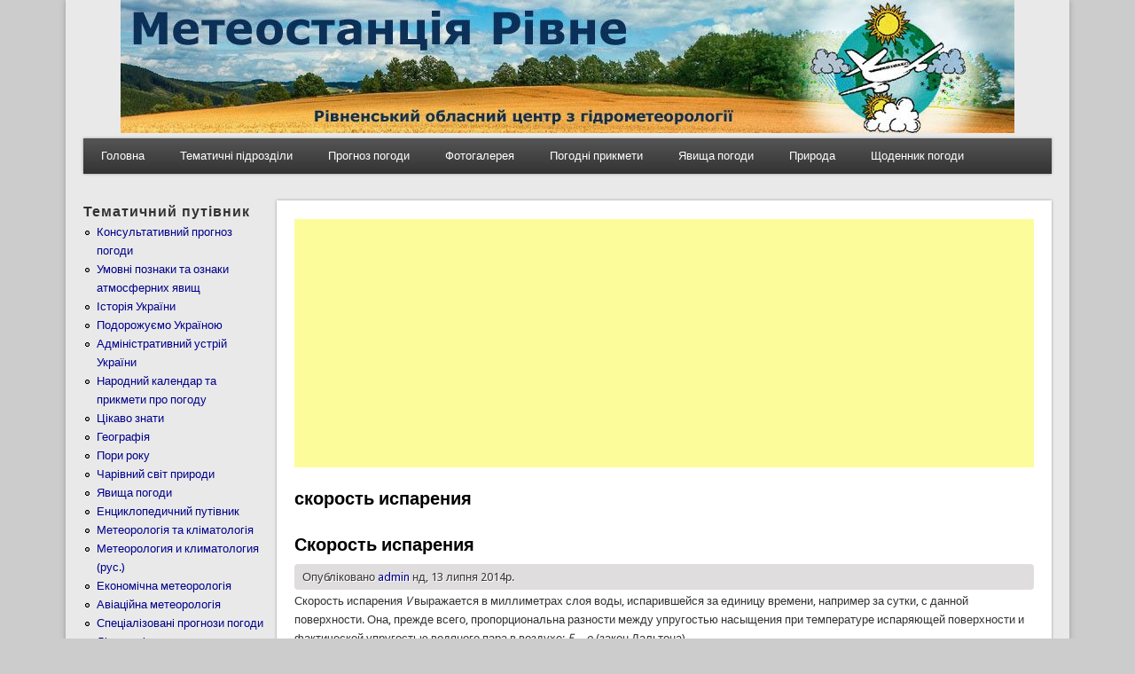

--- FILE ---
content_type: text/html; charset=utf-8
request_url: https://pogoda.rovno.ua/tegi/skorost-ispareniya
body_size: 6544
content:
<!DOCTYPE html>
<head>
<meta http-equiv="X-UA-Compatible" content="IE=Edge" />
<meta charset="utf-8" />
<link rel="alternate" type="application/rss+xml" title="RSS - скорость испарения" href="https://pogoda.rovno.ua/taxonomy/term/1505/feed" />
<meta name="viewport" content="width=device-width" />
<meta about="/tegi/skorost-ispareniya" typeof="skos:Concept" property="rdfs:label skos:prefLabel" content="скорость испарения" />
<link rel="shortcut icon" href="https://pogoda.rovno.ua/favicon.ico" type="image/vnd.microsoft.icon" />
<meta name="keywords" content="uklr, рівне, ровно, погода в рівному, прогноз погоди рівне, метеостанція рівне, метеорологія, гідрометцентр" />
<meta name="robots" content="follow, index" />
<meta name="news_keywords" content="Погода Рівне, погода в Ровно, прогноз погоди у Рівному, метеостанція Рівне, метеорологія" />
<meta name="generator" content="Drupal 7" />
<meta name="rights" content="© 2003-2018 Авіаційна метеорологічна станція м.Рівне" />
<link rel="canonical" href="https://pogoda.rovno.ua/tegi/skorost-ispareniya" />
<link rel="shortlink" href="https://pogoda.rovno.ua/taxonomy/term/1505" />
<title>скорость испарения | Погода Рівне</title>
<link type="text/css" rel="stylesheet" href="https://pogoda.rovno.ua/sites/default/files/cdn/css/https/css_SjgePLWLxowtm__OtrmduCG23RjHk-zyTlL52ttAqOY.css" media="all" />
<link type="text/css" rel="stylesheet" href="https://pogoda.rovno.ua/sites/default/files/cdn/css/https/css_LQvbCxjSLTRyr3Yze5l-T46KB98T2zqP9stEJuyTm4E.css" media="all" />
<link type="text/css" rel="stylesheet" href="https://pogoda.rovno.ua/sites/default/files/cdn/css/https/css_EwVQRHbo4yUOennbWuN_Wubn6RjbSTCU2FHs0Oup2GI.css" media="all" />
<link type="text/css" rel="stylesheet" href="https://pogoda.rovno.ua/sites/default/files/cdn/css/https/css_qH9ANNG-js9dIcROlXfuWSo_Kgb-rCqRRfb3OIShgmE.css" media="all" />
<script type="text/javascript" src="//ajax.googleapis.com/ajax/libs/jquery/1.12.4/jquery.min.js"></script>
<script type="text/javascript">
<!--//--><![CDATA[//><!--
window.jQuery || document.write("<script src='/sites/all/modules/rezerv/jquery_update/replace/jquery/1.12/jquery.min.js'>\x3C/script>")
//--><!]]>
</script>
<script type="text/javascript" src="https://pogoda.rovno.ua/sites/default/files/js/js_GOikDsJOX04Aww72M-XK1hkq4qiL_1XgGsRdkL0XlDo.js"></script>
<script type="text/javascript" src="https://pogoda.rovno.ua/sites/default/files/js/js_onbE0n0cQY6KTDQtHO_E27UBymFC-RuqypZZ6Zxez-o.js"></script>
<script type="text/javascript" src="https://pogoda.rovno.ua/sites/default/files/js/js_R9UbiVw2xuTUI0GZoaqMDOdX0lrZtgX-ono8RVOUEVc.js"></script>
<script type="text/javascript" src="https://pogoda.rovno.ua/sites/default/files/js/js_V_rj4RVvDudWqzH6oPPeFcXl2_ZFWUenlyqOb7bg4fk.js"></script>
<script type="text/javascript" src="https://pogoda.rovno.ua/sites/default/files/js/js_iYsPpB3B-cWPXOZpHqdoSUudh3OYEXD053YZrYvXrws.js"></script>
<script type="text/javascript">
<!--//--><![CDATA[//><!--
jQuery.extend(Drupal.settings, {"basePath":"\/","pathPrefix":"","setHasJsCookie":0,"ajaxPageState":{"theme":"professional_theme","theme_token":"eyZHc1twH6_P4FK-0aIj6EXnXOF8AobVlHikAaRy2Ow","js":{"\/\/ajax.googleapis.com\/ajax\/libs\/jquery\/1.12.4\/jquery.min.js":1,"0":1,"misc\/jquery-extend-3.4.0.js":1,"misc\/jquery-html-prefilter-3.5.0-backport.js":1,"misc\/jquery.once.js":1,"misc\/drupal.js":1,"sites\/all\/modules\/rezerv\/jquery_update\/js\/jquery_browser.js":1,"misc\/form-single-submit.js":1,"sites\/all\/modules\/admin_menu\/admin_devel\/admin_devel.js":1,"public:\/\/languages\/uk_XegGcmQZ2TIuoXgb2bLUJmY6ds3lIjH4zIpCEJaJ8OM.js":1,"sites\/all\/libraries\/colorbox\/jquery.colorbox-min.js":1,"sites\/all\/modules\/colorbox\/js\/colorbox.js":1,"sites\/all\/modules\/colorbox\/styles\/default\/colorbox_style.js":1,"sites\/all\/modules\/fancybox\/fancybox.js":1,"sites\/all\/libraries\/fancybox\/source\/jquery.fancybox.pack.js":1,"sites\/all\/libraries\/fancybox\/lib\/jquery.mousewheel-3.0.6.pack.js":1,"sites\/all\/libraries\/fancybox\/source\/helpers\/jquery.fancybox-thumbs.js":1,"sites\/all\/libraries\/fancybox\/source\/helpers\/jquery.fancybox-media.js":1,"themes\/professional_theme\/js\/custom.js":1},"css":{"modules\/system\/system.base.css":1,"modules\/system\/system.menus.css":1,"modules\/system\/system.messages.css":1,"modules\/system\/system.theme.css":1,"modules\/field\/theme\/field.css":1,"modules\/node\/node.css":1,"modules\/search\/search.css":1,"modules\/user\/user.css":1,"sites\/all\/modules\/video_filter\/video_filter.css":1,"sites\/all\/modules\/views\/css\/views.css":1,"sites\/all\/modules\/ckeditor\/css\/ckeditor.css":1,"sites\/all\/modules\/colorbox\/styles\/default\/colorbox_style.css":1,"sites\/all\/modules\/ctools\/css\/ctools.css":1,"sites\/all\/libraries\/fancybox\/source\/jquery.fancybox.css":1,"sites\/all\/libraries\/fancybox\/source\/helpers\/jquery.fancybox-thumbs.css":1,"modules\/taxonomy\/taxonomy.css":1,"themes\/professional_theme\/style.css":1}},"colorbox":{"opacity":"0.85","current":"{current} \u0437 {total}","previous":"\u00ab \u041f\u043e\u043f\u0435\u0440\u0435\u0434\u043d\u044f","next":"\u041d\u0430\u0441\u0442\u0443\u043f\u043d\u0430 \u00bb","close":"\u0417\u0430\u043a\u0440\u0438\u0442\u0438","maxWidth":"98%","maxHeight":"98%","fixed":true,"mobiledetect":true,"mobiledevicewidth":"480px","file_public_path":"\/sites\/default\/files","specificPagesDefaultValue":"admin*\nimagebrowser*\nimg_assist*\nimce*\nnode\/add\/*\nnode\/*\/edit\nprint\/*\nprintpdf\/*\nsystem\/ajax\nsystem\/ajax\/*"},"fancybox":{"helpers":{"title":{"position":"top"},"buttons":{"position":"bottom"},"thumbs":{"width":50,"height":50,"position":"bottom"},"media":[]},"selectors":["a:has(img)"]},"video_filter":{"url":{"ckeditor":"\/video_filter\/dashboard\/ckeditor"},"instructions_url":"\/video_filter\/instructions","modulepath":"sites\/all\/modules\/video_filter"},"urlIsAjaxTrusted":{"\/tegi\/skorost-ispareniya":true}});
//--><!]]>
</script>
<!--[if lt IE 9]><script src="//html5shiv.googlecode.com/svn/trunk/html5.js"></script><![endif]-->
</head>
<body class="html not-front not-logged-in one-sidebar sidebar-first page-taxonomy page-taxonomy-term page-taxonomy-term- page-taxonomy-term-1505 i18n-uk">
    
<div id="wrapper">
  <header id="header" role="banner">
    <center><img src="https://pogoda.rovno.ua/header.jpg"></center>
	       	    <div class="clear"></div>
          <nav id="main-menu"  role="navigation">
        <a class="nav-toggle" href="#">Навіґація</a>
        <div class="menu-navigation-container">
          <ul class="menu"><li class="first leaf"><a href="/" title="">Головна</a></li>
<li class="expanded"><a href="/" title="Тематичні підрозділи сайту">Тематичні підрозділи</a><ul class="menu"><li class="first leaf"><a href="/umovni_poznaky" title="Умовні познаки та ознаки атмосферних явищ">Умовні познаки та ознаки атмосферних явищ</a></li>
<li class="leaf"><a href="https://pogoda.rovno.ua/rozdili-saytu/istoriya-ukrayini" title="Історія України, традиції, звичаї, обряди">Історія України</a></li>
<li class="leaf"><a href="https://pogoda.rovno.ua/rozdili-saytu/administrativniy-ustriy-ukrayini" title="Адміністративний устрій України">Адміністративний устрій України</a></li>
<li class="leaf"><a href="https://pogoda.rovno.ua/meteorology%26klimatology" title="Метеорологія та кліматологія">Метеорологія та кліматологія</a></li>
<li class="leaf"><a href="https://pogoda.rovno.ua/geography" title="Географія">Географія</a></li>
<li class="leaf"><a href="https://pogoda.rovno.ua/rozdili-saytu/aviaciyna-meteorologiya" title="Авіаційна метеорологія">Авіаційна метеорологія</a></li>
<li class="leaf"><a href="https://pogoda.rovno.ua/novyny" title="Все про все ...">Все про все ...</a></li>
<li class="leaf"><a href="https://pogoda.rovno.ua/svyata" title="Державні та народні свята">Державні та народні свята</a></li>
<li class="leaf"><a href="https://pogoda.rovno.ua/ekonomichna-meteorologiya" title="Економічна метеорологія (підручник). О.Г.Шевченко, С.І.Сніжко, А.О.Вітренко">Економічна метеорологія</a></li>
<li class="leaf"><a href="https://pogoda.rovno.ua/encyklopedy" title="Енциклопедичний путівник">Енциклопедичний путівник</a></li>
<li class="leaf"><a href="https://pogoda.rovno.ua/meteorologiya-i-klimatologiya-rus" title="Метеорология и климатология (рус.)">Метеорология и климатология (рус.)</a></li>
<li class="leaf"><a href="https://pogoda.rovno.ua/kalendar-pryrody" title="Народний календар та прикмети про погоду">Народний календар та прикмети про погоду</a></li>
<li class="leaf"><a href="https://pogoda.rovno.ua/rozdili-saytu/podorozhuiemo-ukrayinoyu" title="Подорожуємо Україною">Подорожуємо Україною</a></li>
<li class="leaf"><a href="https://pogoda.rovno.ua/rozdili-saytu/specializovani-prognozi-pogodi" title="Спеціалізовані прогнози погоди">Спеціалізовані прогнози погоди</a></li>
<li class="leaf"><a href="https://pogoda.rovno.ua/cikavo" title="Цікаво знати">Цікаво знати</a></li>
<li class="leaf"><a href="https://pogoda.rovno.ua/rozdili-saytu/charivniy-svit-prirodi" title="Чарівний світ природи">Чарівний світ природи</a></li>
<li class="last leaf"><a href="https://pogoda.rovno.ua/meteoyavleniya" title="Явища погоди">Явища погоди</a></li>
</ul></li>
<li class="leaf"><a href="/prognoz" title="Консультативний прогноз погоди">Прогноз погоди</a></li>
<li class="expanded"><a href="/" title="">Фотогалерея</a><ul class="menu"><li class="first last leaf"><a href="/istorychnyy-rakurs" title="З Історії аеродрому Рівне">Історичний ракурс</a></li>
</ul></li>
<li class="leaf"><a href="/kalendar-pryrody" title="Народний календар та прикмети про погоду">Погодні прикмети</a></li>
<li class="leaf"><a href="/meteoyavleniya" title="Явища погоди">Явища погоди</a></li>
<li class="leaf"><a href="/rozdili-saytu/charivniy-svit-prirodi" title="Чарівний світ природи">Природа</a></li>
<li class="last expanded"><a href="/" title="Щоденник погоди школяра">Щоденник погоди</a><ul class="menu"><li class="first leaf"><a href="/arhiv-shchodennyka-pogody" title="Архів щоденника погоди">Архів</a></li>
<li class="leaf"><a href="/shchodennyk-pogody-shkolyara-mista-dubno-za-veresen-2025-roku" title="Щоденник погоди школяра міста Дубно за вересень 2025 року">Вересень 2025 Дубно</a></li>
<li class="leaf"><a href="/shchodennyk-pogody-shkolyara-mista-rivne-za-veresen-2025-roku" title="Щоденник погоди школяра міста Рівне за вересень 2025 року">Вересень 2025 Рівне</a></li>
<li class="leaf"><a href="/shchodennyk-pogody-shkolyara-mista-sarny-za-veresen-2025-roku" title="Щоденник погоди школяра міста Сарни за вересень 2025 року">Вересень 2025 Сарни</a></li>
<li class="leaf"><a href="/shchodennyk-pogody-shkolyara-mista-dubno-za-zhovten-2025-roku" title="Щоденник погоди школяра міста Дубно за жовтень 2025 року">Жовтень 2025 Дубно</a></li>
<li class="leaf"><a href="/shchodennyk-pogody-shkolyara-mista-rivne-za-zhovten-2025-roku" title="Щоденник погоди школяра міста Рівне за жовтень 2025 року">Жовтень 2025 Рівне</a></li>
<li class="leaf"><a href="/shchodennyk-pogody-shkolyara-mista-sarny-za-zhovten-2025-roku" title="Щоденник погоди школяра міста Сарни за жовтень 2025 року">Жовтень 2025 Сарни</a></li>
<li class="leaf"><a href="/shchodennyk-pogody-shkolyara-mista-dubno-za-lystopad-2025-roku" title="Щоденник погоди школяра міста Дубно за листопад 2025 року">Листопад 2025 Дубно</a></li>
<li class="leaf"><a href="/shchodennyk-pogody-shkolyara-mista-rivne-za-lystopad-2025-roku" title="Щоденник погоди школяра міста Рівне за листопад 2025 року">Листопад 2025 Рівне</a></li>
<li class="leaf"><a href="/shchodennyk-pogody-shkolyara-mista-sarny-za-lystopad-2025-roku" title="Щоденник погоди школяра міста Сарни за листопад 2025 року">Листопад 2025 Сарни</a></li>
<li class="leaf"><a href="/shchodennyk-pogody-shkolyara-mista-dubno-za-gruden-2025-roku" title="Щоденник погоди школяра міста Дубно за грудень 2025 року">Грудень 2025 Дубно</a></li>
<li class="leaf"><a href="/shchodennyk-pogody-shkolyara-mista-rivne-za-gruden-2025-roku" title="Щоденник погоди школяра міста Рівне за грудень 2025 року">Грудень 2025 Рівне</a></li>
<li class="last leaf"><a href="/shchodennyk-pogody-shkolyara-mista-sarny-za-gruden-2025-roku" title="Щоденник погоди школяра міста Сарни за грудень 2025 року">Грудень 2025 Сарни</a></li>
</ul></li>
</ul>        </div>
        <div class="clear"></div>
      </nav>
    <!-- end main-menu -->
  </header>

  <div id="container">
    

      <div id="head">
    <div class="region region-header">
  <div id="block-block-230" class="block block-block">

      
  <div class="content">
    <script async src="https://pagead2.googlesyndication.com/pagead/js/adsbygoogle.js?client=ca-pub-7936449385787015"
     crossorigin="anonymous"></script>

<!-- Global site tag (gtag.js) - Google Analytics -->
<script async src="https://www.googletagmanager.com/gtag/js?id=UA-91158832-1"></script>
<script>
  window.dataLayer = window.dataLayer || [];
  function gtag(){dataLayer.push(arguments);}
  gtag('js', new Date());

  gtag('config', 'UA-91158832-1');
</script>  </div>
  
</div> <!-- /.block -->
</div>
 <!-- /.region -->
   </div>
   <div class="clear"></div>
   
    <div class="content-sidebar-wrap">

    <div id="content">
            <section id="post-content" role="main">
                <div id="content_top"><div class="region region-content-top">
  <div id="block-block-259" class="block block-block">

      
  <div class="content">
    <br><center><script async src="https://pagead2.googlesyndication.com/pagead/js/adsbygoogle.js?client=ca-pub-7936449385787015"
     crossorigin="anonymous"></script>
<!-- 468_na_60 -->
<ins class="adsbygoogle"
     style="display:block"
     data-ad-client="ca-pub-7936449385787015"
     data-ad-slot="1451959658"
     data-ad-format="auto"></ins>
<script>
     (adsbygoogle = window.adsbygoogle || []).push({});
</script></center>  </div>
  
</div> <!-- /.block -->
</div>
 <!-- /.region -->
</div>                <h1 class="page-title">скорость испарения</h1>                                        <div class="region region-content">
  <div id="block-system-main" class="block block-system">

      
  <div class="content">
    <div class="term-listing-heading"><div id="taxonomy-term-1505" class="taxonomy-term vocabulary-tags">

  
  <div class="content">
      </div>

</div>
</div>  <article id="node-1145" class="node node-article node-teaser clearfix" about="/skorost-ispareniya" typeof="sioc:Item foaf:Document">
          <header>
	                  <h2 class="title" ><a href="/skorost-ispareniya">Скорость испарения</a></h2>
            <span property="dc:title" content="Скорость испарения" class="rdf-meta element-hidden"></span>  
              <span class="submitted"><span property="dc:date dc:created" content="2014-07-13T09:39:45+03:00" datatype="xsd:dateTime" rel="sioc:has_creator">Опубліковано <a href="/users/admin" title="Переглянути профіль користувача." class="username" xml:lang="" about="/users/admin" typeof="sioc:UserAccount" property="foaf:name" datatype="">admin</a> нд, 13 липня 2014р.</span></span>
      
          </header>
  
  <div class="content node-article">
    <div class="field field-name-body field-type-text-with-summary field-label-hidden"><div class="field-items"><div class="field-item even" property="content:encoded"><p>Скорость испарения <em>V</em> выражается в миллиметрах слоя воды, испарившейся за единицу времени, например за сутки, с данной поверхности. Она, прежде всего, пропорциональна раз&shy;ности между упругостью насыщения при температуре испаряю&shy;щей поверхности и фактической упругостью водяного пара в воз&shy;духе: <em>E<sub>s</sub></em><em> - е</em> (закон Дальтона).</p>
<p>Чем меньше разность <em>(</em><em>E<sub>s</sub></em><em> - е), </em>тем медленнее идет испаре&shy;ние, т. е. тем меньше водяного пара переходит в воздух за еди&shy;ницу времени. Если испаряющая поверхность теплее воздуха, то <em>E<sub>s</sub></em> больше, чем упругость насыщения <em>E</em> при температуре воз&shy;духа; поэтому испарение продолжается и тогда, когда воздух уже насыщен, т. е. когда <em>e</em><em> = </em><em>E</em><em>&lt;</em><em>E<sub>s</sub></em><em>. </em>Кроме того, скорость испа&shy;рения обратно пропорциональна атмосферному давлению<em> р. </em>Но этот фактор важен лишь при сравнении условий испарения на разных высотах в горах; на равнине колебания атмосферного давления не так велики, чтобы он имел серьезное значение.</p>
</div></div></div><div class="field field-name-field-tags field-type-taxonomy-term-reference field-label-hidden"><div class="field-items"><div class="field-item even" rel="dc:subject"><a href="/tegi/vlaga" typeof="skos:Concept" property="rdfs:label skos:prefLabel" datatype="">влага</a></div><div class="field-item odd" rel="dc:subject"><a href="/taxonomy/term/15" typeof="skos:Concept" property="rdfs:label skos:prefLabel" datatype="">атмосфера</a></div><div class="field-item even" rel="dc:subject"><a href="/tegi/isparenie" typeof="skos:Concept" property="rdfs:label skos:prefLabel" datatype="">испарение</a></div><div class="field-item odd" rel="dc:subject"><a href="/tegi/skorost-ispareniya" typeof="skos:Concept" property="rdfs:label skos:prefLabel" datatype="" class="active">скорость испарения</a></div></div></div>  </div>
  
      <footer>
      <ul class="links inline"><li class="node-readmore first last"><a href="/skorost-ispareniya" rel="tag" title="Скорость испарения">Читати далі<span class="element-invisible"> про Скорость испарения</span></a></li>
</ul>    </footer>
  
    </article> <!-- /.node -->
  </div>
  
</div> <!-- /.block -->
</div>
 <!-- /.region -->
      </section> <!-- /#main -->
    </div>

          <aside id="sidebar-first" role="complementary">
        <div class="region region-sidebar-first">
  <div id="block-menu-menu-rozdil" class="block block-menu">

        <h2 >Тематичний путівник</h2>
    
  <div class="content">
    <ul class="menu"><li class="first leaf"><a href="/prognoz" title="Консультативний прогноз погоди">Консультативний прогноз погоди</a></li>
<li class="leaf"><a href="/umovni_poznaky" title="Умовні познаки та ознаки атмосферних явищ">Умовні познаки та ознаки атмосферних явищ</a></li>
<li class="leaf"><a href="/rozdili-saytu/istoriya-ukrayini" title="Історія України, традиції, звичаї, обряди.">Історія України</a></li>
<li class="leaf"><a href="/rozdili-saytu/podorozhuiemo-ukrayinoyu" title="Подорожуємо Україною">Подорожуємо Україною</a></li>
<li class="leaf"><a href="/rozdili-saytu/administrativniy-ustriy-ukrayini" title="Адміністративний устрій України">Адміністративний устрій України</a></li>
<li class="leaf"><a href="/kalendar-pryrody" title="Народний календар та прикмети про погоду">Народний календар та прикмети про погоду</a></li>
<li class="leaf"><a href="/cikavo" title="Цікаво знати">Цікаво знати</a></li>
<li class="leaf"><a href="/geography" title="Географія">Географія</a></li>
<li class="leaf"><a href="/pory_roku" title="Пори року">Пори року</a></li>
<li class="leaf"><a href="/rozdili-saytu/charivniy-svit-prirodi" title="Чарівний світ природи">Чарівний світ природи</a></li>
<li class="leaf"><a href="/meteoyavleniya" title="Явища погоди">Явища погоди</a></li>
<li class="leaf"><a href="/encyklopedy" title="Енциклопедичний путівник">Енциклопедичний путівник</a></li>
<li class="leaf"><a href="/meteorology%26klimatology" title="Метеорологія та кліматологія">Метеорологія та кліматологія</a></li>
<li class="leaf"><a href="/meteorologiya-i-klimatologiya-rus" title="Метеорология и климатология (рус.)">Метеорология и климатология (рус.)</a></li>
<li class="leaf"><a href="https://pogoda.rovno.ua/ekonomichna-meteorologiya" title="Економічна метеорологія (підручник). О.Г.Шевченко, С.І.Сніжко, А.О.Вітренко">Економічна метеорологія</a></li>
<li class="leaf"><a href="/rozdili-saytu/aviaciyna-meteorologiya" title="Авіаційна метеорологія">Авіаційна метеорологія</a></li>
<li class="leaf"><a href="/rozdili-saytu/specializovani-prognozi-pogodi" title="Спеціалізовані прогнози погоди">Спеціалізовані прогнози погоди</a></li>
<li class="leaf"><a href="/rozdili-saytu/likarski-roslini" title="Лікарські рослини">Лікарські рослини</a></li>
<li class="leaf"><a href="/svyata" title="Державні та народні свята">Державні та народні свята</a></li>
<li class="leaf"><a href="/rozdili-saytu/imenini-svyatkuyut" title="Іменини святкують...">Іменини святкують...</a></li>
<li class="leaf"><a href="/mifologiya" title="Міфологія">Міфологія</a></li>
<li class="last leaf"><a href="/novyny" title="Все про все ...">Все про все ...</a></li>
</ul>  </div>
  
</div> <!-- /.block -->
<div id="block-search-form" class="block block-search">

        <h2 >Пошук по сайту</h2>
    
  <div class="content">
    <form class="gss" action="/tegi/skorost-ispareniya" method="post" id="search-block-form" accept-charset="UTF-8"><div><div class="container-inline">
    <div class="form-item form-type-textfield form-item-search-block-form">
  <label class="element-invisible" for="edit-search-block-form--2">Пошук </label>
 <input title="Введіть терміни, які необхідно знайти." type="text" id="edit-search-block-form--2" name="search_block_form" value="" size="15" maxlength="128" class="form-text" />
</div>
<div class="form-actions form-wrapper" id="edit-actions"><input type="submit" id="edit-submit" name="op" value="Пошук" class="form-submit" /></div><input type="hidden" name="form_build_id" value="form-_ni6f8Erxccd0JAdJMUkTvxxLLJWdwLahifDzP5pSfU" />
<input type="hidden" name="form_id" value="search_block_form" />
</div>
</div></form>  </div>
  
</div> <!-- /.block -->
<div id="block-block-47" class="block block-block">

      
  <div class="content">
    <center><a href="https://traditions.pogoda.rovno.ua/" target="_blank"><img src="https://traditions.pogoda.rovno.ua/baner.jpg" width="88" height="31" border="1" alt="Традиції України"></a><br>
<a href="https://cqrivne.com.ua" target="_blank"><img src="/cqr.gif" width="88" height="31" border="0" alt="Cайт радіоаматорів Рівненщини"></a><br>
</center>
  </div>
  
</div> <!-- /.block -->
</div>
 <!-- /.region -->
      </aside>  <!-- /#sidebar-first -->
    
    </div>

    
  <div class="clear"></div>

     <div id="foot">
     <div class="region region-footer">
  <div id="block-block-50" class="block block-block">

      
  <div class="content">
    <div align="center">
<!-- hit.ua -->
<a href='http://hit.ua/?x=95070' target='_blank'>
<script language="javascript" type="text/javascript"><!--
Cd=document;Cr="&"+Math.random();Cp="&s=1";
Cd.cookie="b=b";if(Cd.cookie)Cp+="&c=1";
Cp+="&t="+(new Date()).getTimezoneOffset();
if(self!=top)Cp+="&f=1";
//--></script>
<script language="javascript1.1" type="text/javascript"><!--
if(navigator.javaEnabled())Cp+="&j=1";
//--></script>
<script language="javascript1.2" type="text/javascript"><!--
if(typeof(screen)!='undefined')Cp+="&w="+screen.width+"&h="+
screen.height+"&d="+(screen.colorDepth?screen.colorDepth:screen.pixelDepth);
//--></script>
<script language="javascript" type="text/javascript"><!--
Cd.write("<img src='//c.hit.ua/hit?i=95070&g=0&x=5"+Cp+Cr+
"&r="+escape(Cd.referrer)+"&u="+escape(window.location.href)+
"' border='0' width='88' height='31' "+
"alt='hit.ua: посетителей и просмотров за сегодня' title='hit.ua: посетителей и просмотров за сегодня'/>");
//--></script></a>
<!-- / hit.ua -->

<a href="http://www.cqrivne.com.ua" target="_blank">
<img src="https://www.cqrivne.com.ua/banner/cqrv1.gif" width="88" height="31" border="0" alt="Cайт радіоаматорів Рівненщини"></a>  </div>
  
</div> <!-- /.block -->
<div id="block-block-214" class="block block-block">

      
  <div class="content">
    <table border="0" width="100%">
	<tbody>
		<tr>
			<td>
				<center>
					<font size="1"><strong>&copy; Авіаційна метеорологічна станція Рівне. Неофіційний сайт.</strong><br />
					Всі матеріали на даному сайті призначені виключно для ознайомлення без цілей комерційного використання.</font><br />
					</td>
			</tr>
	</tbody>
</table>  </div>
  
</div> <!-- /.block -->
</div>
 <!-- /.region -->
   </div>
     </div>



  <div id="footer">
    
    <div id="copyright">
    <!--Remove  -->
        <!--Remove Theme Credit by Setting -->
        <div class="clear"></div>
    </div>
  </div>
</div>
  </body>
</html>


--- FILE ---
content_type: text/html; charset=utf-8
request_url: https://www.google.com/recaptcha/api2/aframe
body_size: 268
content:
<!DOCTYPE HTML><html><head><meta http-equiv="content-type" content="text/html; charset=UTF-8"></head><body><script nonce="Q_0k1wpMliKaWUXg-u4Ywg">/** Anti-fraud and anti-abuse applications only. See google.com/recaptcha */ try{var clients={'sodar':'https://pagead2.googlesyndication.com/pagead/sodar?'};window.addEventListener("message",function(a){try{if(a.source===window.parent){var b=JSON.parse(a.data);var c=clients[b['id']];if(c){var d=document.createElement('img');d.src=c+b['params']+'&rc='+(localStorage.getItem("rc::a")?sessionStorage.getItem("rc::b"):"");window.document.body.appendChild(d);sessionStorage.setItem("rc::e",parseInt(sessionStorage.getItem("rc::e")||0)+1);localStorage.setItem("rc::h",'1768979476730');}}}catch(b){}});window.parent.postMessage("_grecaptcha_ready", "*");}catch(b){}</script></body></html>